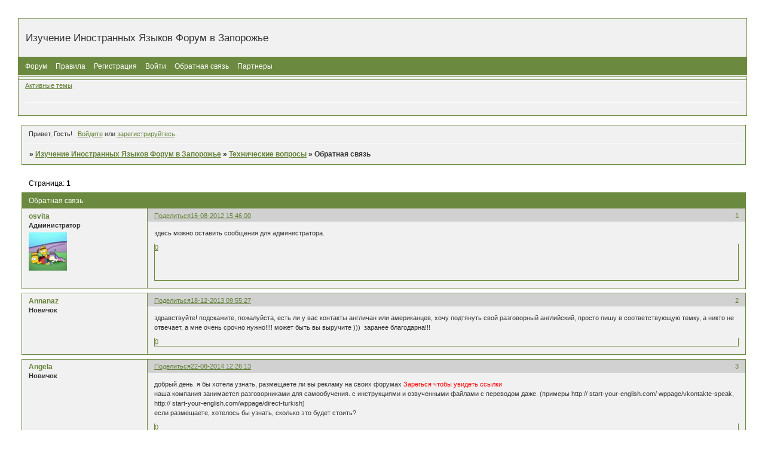

--- FILE ---
content_type: text/html; charset=windows-1251
request_url: http://osvita.mybb.ks.ua/viewtopic.php?id=105
body_size: 9183
content:
<!DOCTYPE html PUBLIC "-//W3C//DTD XHTML 1.0 Strict//EN" "http://www.w3.org/TR/xhtml1/DTD/xhtml1-strict.dtd">
<html xmlns="http://www.w3.org/1999/xhtml" xml:lang="ru" lang="ru" dir="ltr" prefix="og: http://ogp.me/ns#">
<head>
<meta http-equiv="Content-Type" content="text/html; charset=windows-1251">
<meta name="viewport" content="width=device-width, initial-scale=1.0">
<meta name="keywords" content="Изучение языков, изучение иностранного языка, английский, немецкий, французский, форум Запорожье, общение, английский бесплатно, язык для детей, обучение,  коммуникативные навыки, английский самостоятельно, как запомнить слова, методика Каллан, как выучить язык, цель изучения, работа с карточками, преподавание английского, видео уроки, учебник грамматики, ускоренное изучение языка, чистый английский">
<meta name="description" content="Форум в Запорожье предназначен для тех, кому интересно изучение иностранных языков. Здесь можно получить полезные советы, пообщаться на иностранном языке или посоветовать действенные методики, которые вам помогли выучить иностранный язык.">
<meta name="document-state" content="Dynamic">
<title>Обратная связь</title>
<meta property="og:title" content="Обратная связь"><meta property="og:url" content="http://osvita.mybb.ks.ua/viewtopic.php?id=105"><script type="text/javascript">
try{self.document.location.hostname==parent.document.location.hostname&&self.window!=parent.window&&self.parent.window!=parent.parent.window&&document.write('</he'+'ad><bo'+'dy style="display:none"><plaintext>')}catch(e){}
try{if(top===self&&location.hostname.match(/^www\./))location.href=document.URL.replace(/\/\/www\./,'//')}catch(e){}
var FORUM = new Object({ set : function(prop, val){ try { eval("this."+prop+"=val"); } catch (e) {} }, get : function(prop){ try { var val = eval("this."+prop); } catch (e) { var val = undefined; } return val; }, remove : function(prop, val){ try { eval("delete this."+prop); } catch (e) {} } });
FORUM.set('topic', { "subject": "Обратная связь", "closed": "0", "num_replies": "3", "num_views": "1305", "forum_id": "26", "forum_name": "Технические вопросы", "moderators": [  ], "language": { "share_legend": "Расскажите друзьям!", "translate": "Перевести", "show_original": "Показать оригинал" } });
// JavaScript переменные форума
var BoardID = 927732;
var BoardCat = 14;
var BoardStyle = 'Lithium';
var ForumAPITicket = '9388ae4fee6eb5520e7ff89f3c2679d1d9e25dc0';
var GroupID = 3;
var GroupTitle = 'Гость';
var GroupUserTitle = 'Гость';
var BaseDomain = 'mybb.ks.ua';
var PartnerID = 274;
var RequestTime = 1769426170;
var StaticURL = 'http://forumstatic.ru';
var AvatarsURL = 'http://forumavatars.ru';
var FilesURL = 'http://forumstatic.ru';
var ScriptsURL = 'http://forumscripts.ru';
var UploadsURL = 'http://upforme.ru';
</script>
<script type="text/javascript" src="/js/libs.min.js?v=4"></script>
<script type="text/javascript" src="/js/extra.js?v=7"></script>
<link rel="alternate" type="application/rss+xml" href="http://osvita.mybb.ks.ua/export.php?type=rss&amp;tid=105" title="RSS" />
<link rel="top" href="http://osvita.mybb.ks.ua" title="Форум" />
<link rel="author" href="http://osvita.mybb.ks.ua/userlist.php" title="Участники" />
<link rel="up" title="Технические вопросы" href="http://osvita.mybb.ks.ua/viewforum.php?id=26" />
<link rel="stylesheet" type="text/css" href="/style/Lithium/Lithium.css" />
<link rel="stylesheet" type="text/css" href="/style/extra.css?v=23" />
<link rel="stylesheet" type="text/css" href="/style/mobile.css?v=5" />
<script type="text/javascript">$(function() { $('#register img[title],#profile8 img[title]').tipsy({fade: true, gravity: 'w'}); $('#viewprofile img[title],.post-author img[title]:not(li.pa-avatar > img),.flag-i[title]').tipsy({fade: true, gravity: 's'}); });</script>
<script>window.yaContextCb=window.yaContextCb||[]</script><script src="https://yandex.ru/ads/system/context.js" async></script>
</head>
<body>

<!-- body-header -->
<div id="pun_wrap">
<div id="pun" class="ru isguest gid3">
<div id="pun-viewtopic" class="punbb" data-topic-id="105" data-forum-id="26" data-cat-id="9">

<!-- Запрещено размещение Layer рекламы -->
<div id="mybb-counter" style="display:none">
<script type="text/javascript"> (function(m,e,t,r,i,k,a){m[i]=m[i]||function(){(m[i].a=m[i].a||[]).push(arguments)}; m[i].l=1*new Date(); for (var j = 0; j < document.scripts.length; j++) {if (document.scripts[j].src === r) { return; }} k=e.createElement(t),a=e.getElementsByTagName(t)[0],k.async=1,k.src=r,a.parentNode.insertBefore(k,a)}) (window, document, "script", "https://mc.yandex.ru/metrika/tag.js", "ym"); ym(201230, "init", { clickmap:false, trackLinks:true, accurateTrackBounce:true });

</script> <noscript><div><img src="https://mc.yandex.ru/watch/201230" style="position:absolute; left:-9999px;" alt="" /></div></noscript>
</div>

<div id="html-header">
	<link rel="shortcut icon" href="http://www.econsultant.com/favicons/g9m.gif">
</div>

<div id="pun-title" class="section">
	<table id="title-logo-table" cellspacing="0">
		<tbody id="title-logo-tbody">
			<tr id="title-logo-tr">
				<td id="title-logo-tdl" class="title-logo-tdl">
					<h1 class="title-logo"><span>Изучение Иностранных Языков  Форум в Запорожье</span></h1>
				</td>
				<td id="title-logo-tdr" class="title-logo-tdr"><!-- banner_top --></td>
			</tr>
		</tbody>
	</table>
</div>

<div id="pun-navlinks" class="section">
	<h2><span>Меню навигации</span></h2>
	<ul class="container">
		<li id="navindex"><a href="http://osvita.mybb.ks.ua/"><span>Форум</span></a></li>
		<li id="navuserlist"><a href="http://osvita.mybb.ks.ua/userlist.php" rel="nofollow"><span>Участники</span></a></li>
		<li id="navrules"><a href="http://osvita.mybb.ks.ua/misc.php?action=rules" rel="nofollow"><span>Правила</span></a></li>
		<li id="navregister"><a href="http://osvita.mybb.ks.ua/register.php" rel="nofollow"><span>Регистрация</span></a></li>
		<li id="navlogin"><a href="http://osvita.mybb.ks.ua/login.php" rel="nofollow"><span>Войти</span></a></li>
		<li id="navextra1"><a href="http://osvita.mybb.ks.ua/pages/obratnaya_svyaz" >Обратная связь</a></li>
		<li id="navextra2"><a href="http://osvita.mybb.ks.ua/pages/partneri" >Партнеры</a></li>
	</ul>
</div>

<div id="pun-ulinks" class="section" onclick="void(0)">
	<h2><span>Пользовательские ссылки</span></h2>
	<ul class="container">
		<li class="item1"><a href="http://osvita.mybb.ks.ua/search.php?action=show_recent">Активные темы</a></li>
	</ul>
</div>

<!--noindex-->
<div id="pun-announcement" class="section">
	<h2><span>Объявление</span></h2>
	<div class="container">
		<div class="html-box">
			<style> #pun-announcement h2 span{display:none;}</style>
</div></div></div><table width="100%" ><tr><td id="sidebar">
</td><td style="padding: 0px;"><div><div><div>
		</div>
	</div>
</div>
<!--/noindex-->

<div id="pun-status" class="section">
	<h2><span>Информация о пользователе</span></h2>
	<p class="container">
		<span class="item1">Привет, Гость!</span> 
		<span class="item2"><a href="/login.php" rel="nofollow">Войдите</a> или <a href="/register.php" rel="nofollow">зарегистрируйтесь</a>.</span> 
	</p>
</div>

<div id="pun-break1" class="divider"><hr /></div>

<div id="pun-crumbs1" class="section">
	<p class="container crumbs"><strong>Вы здесь</strong> <em>&#187;&#160;</em><a href="http://osvita.mybb.ks.ua/">Изучение Иностранных Языков  Форум в Запорожье</a> <em>&#187;&#160;</em><a href="http://osvita.mybb.ks.ua/viewforum.php?id=26">Технические вопросы</a> <em>&#187;&#160;</em>Обратная связь</p>
</div>

<div id="pun-break2" class="divider"><hr /></div>

<div class="section" style="border:0 !important;max-width:100%;overflow:hidden;display:flex;justify-content:center;max-height:250px;overflow:hidden;min-width:300px;">
		<!-- Yandex.RTB R-A-515409-2 -->
<div id="yandex_rtb_R-A-515409-2"></div>
<script>
window.yaContextCb.push(() => {
    Ya.Context.AdvManager.render({
        "blockId": "R-A-515409-2",
        "renderTo": "yandex_rtb_R-A-515409-2"
    })
})
</script>
</div>

<div id="pun-main" class="main multipage">
	<h1><span>Обратная связь</span></h1>
	<div class="linkst">
		<div class="pagelink">Страница: <strong>1</strong></div>
	</div>
	<div id="topic_t105" class="topic">
		<h2><span class="item1">Сообщений</span> <span class="item2">1 страница 4 из 4</span></h2>
		<div id="p1311" class="post topicpost topic-starter" data-posted="1345121160" data-user-id="2" data-group-id="1">
			<h3><span><a class="sharelink" rel="nofollow" href="#p1311" onclick="return false;">Поделиться</a><strong>1</strong><a class="permalink" rel="nofollow" href="http://osvita.mybb.ks.ua/viewtopic.php?id=105#p1311">16-08-2012 15:46:00</a></span></h3>
			<div class="container">
							<div class="post-author topic-starter">
								<ul>
						<li class="pa-author"><span class="acchide">Автор:&nbsp;</span><a href="http://osvita.mybb.ks.ua/profile.php?id=2" rel="nofollow">osvita</a></li>
						<li class="pa-title">Администратор</li>
						<li class="pa-avatar item2"><img src="http://forumavatars.ru/img/avatars/000e/27/f4/2-1290070225.jpg" alt="osvita" title="osvita" /></li>
				</ul>
			</div>
					<div class="post-body">
					<div class="post-box">
						<div id="p1311-content" class="post-content">
<p>Здесь можно оставить сообщения для администратора.</p>
						</div>
			<div class="post-rating"><p class="container"><a title="Вы не можете дать оценку участнику">0</a></p></div>
					</div>
					<div class="clearer"><!-- --></div>
				</div>
			</div>
		</div>
		<div id="p1519" class="post altstyle" data-posted="1387353327" data-user-id="244" data-group-id="6">
			<h3><span><a class="sharelink" rel="nofollow" href="#p1519" onclick="return false;">Поделиться</a><strong>2</strong><a class="permalink" rel="nofollow" href="http://osvita.mybb.ks.ua/viewtopic.php?id=105#p1519">18-12-2013 09:55:27</a></span></h3>
			<div class="container">
							<div class="post-author no-avatar">
								<ul>
						<li class="pa-author"><span class="acchide">Автор:&nbsp;</span><a href="http://osvita.mybb.ks.ua/profile.php?id=244" rel="nofollow">Annanaz</a></li>
						<li class="pa-title">Новичок</li>
				</ul>
			</div>
					<div class="post-body">
					<div class="post-box">
						<div id="p1519-content" class="post-content">
<p>здравствуйте! Подскажите, пожалуйста, есть ли у Вас контакты англичан или американцев, хочу подтянуть свой разговорный английский, просто пишу в соответствующую темку, а никто не отвечает, а мне очень срочно нужно!!!! Может быть Вы выручите )))&nbsp; Заранее благодарна!!!</p>
						</div>
			<div class="post-rating"><p class="container"><a title="Вы не можете дать оценку участнику">0</a></p></div>
					</div>
					<div class="clearer"><!-- --></div>
				</div>
			</div>
		</div>
		<div id="p1535" class="post" data-posted="1408699573" data-user-id="258" data-group-id="5">
			<h3><span><a class="sharelink" rel="nofollow" href="#p1535" onclick="return false;">Поделиться</a><strong>3</strong><a class="permalink" rel="nofollow" href="http://osvita.mybb.ks.ua/viewtopic.php?id=105#p1535">22-08-2014 12:26:13</a></span></h3>
			<div class="container">
							<div class="post-author no-avatar">
								<ul>
						<li class="pa-author"><span class="acchide">Автор:&nbsp;</span><a href="http://osvita.mybb.ks.ua/profile.php?id=258" rel="nofollow">Angela</a></li>
						<li class="pa-title">Новичок</li>
				</ul>
			</div>
					<div class="post-body">
					<div class="post-box">
						<div id="p1535-content" class="post-content">
<p>Добрый день. Я бы хотела узнать, размещаете ли Вы рекламу на своих форумах <a href="http://osvita.mybb.ks.ua/register.php?action=register">http://osvita.mybb.ks.ua/register.php?action=register</a><br />Наша компания занимается разговорниками для самообучения. С инструкциями и озвученными файлами с переводом даже. (примеры http:// start-your-english.com/ wppage/vkontakte-speak, http:// start-your-english.com/wppage/direct-turkish)<br />Если размещаете, хотелось бы узнать, сколько это будет стоить?</p>
						</div>
			<div class="post-rating"><p class="container"><a title="Вы не можете дать оценку участнику">0</a></p></div>
					</div>
					<div class="clearer"><!-- --></div>
				</div>
			</div>
		</div>
		<div id="p1536" class="post altstyle endpost topic-starter" data-posted="1409059878" data-user-id="2" data-group-id="1">
			<h3><span><a class="sharelink" rel="nofollow" href="#p1536" onclick="return false;">Поделиться</a><strong>4</strong><a class="permalink" rel="nofollow" href="http://osvita.mybb.ks.ua/viewtopic.php?id=105#p1536">26-08-2014 16:31:18</a></span></h3>
			<div class="container">
							<div class="post-author topic-starter">
								<ul>
						<li class="pa-author"><span class="acchide">Автор:&nbsp;</span><a href="http://osvita.mybb.ks.ua/profile.php?id=2" rel="nofollow">osvita</a></li>
						<li class="pa-title">Администратор</li>
						<li class="pa-avatar item2"><img src="http://forumavatars.ru/img/avatars/000e/27/f4/2-1290070225.jpg" alt="osvita" title="osvita" /></li>
				</ul>
			</div>
					<div class="post-body">
					<div class="post-box">
						<div id="p1536-content" class="post-content">
<p>Добрый день, размещаем. Что вы хотите разместить? банер?</p>
						</div>
			<div class="post-rating"><p class="container"><a title="Вы не можете дать оценку участнику">0</a></p></div>
					</div>
					<div class="clearer"><!-- --></div>
				</div>
			</div>
		</div>
	</div>
	<div class="linksb">
		<div class="pagelink">Страница: <strong>1</strong></div>
	</div>
	<div class="section" style="border:0 !important; max-width:100%;text-align:center;overflow:hidden;max-height:250px;overflow:hidden;min-width:300px;">
		<!-- Yandex.RTB R-A-515409-1 -->
<div id="yandex_rtb_R-A-515409-1"></div>
<script>
window.yaContextCb.push(() => {
    Ya.Context.AdvManager.render({
        "blockId": "R-A-515409-1",
        "renderTo": "yandex_rtb_R-A-515409-1"
    })
})
</script>
<script async src="https://cdn.digitalcaramel.com/caramel.js"></script>
<script>window.CaramelDomain = "mybb.ru"</script>
</div>
</div>
<script type="text/javascript">$(document).trigger("pun_main_ready");</script>

<!-- pun_stats -->

<!-- banner_mini_bottom -->

<!-- banner_bottom -->

<!-- bbo placeholder-->

<div id="pun-break3" class="divider"><hr /></div>

<div id="pun-crumbs2" class="section">
	<p class="container crumbs"><strong>Вы здесь</strong> <em>&#187;&#160;</em><a href="http://osvita.mybb.ks.ua/">Изучение Иностранных Языков  Форум в Запорожье</a> <em>&#187;&#160;</em><a href="http://osvita.mybb.ks.ua/viewforum.php?id=26">Технические вопросы</a> <em>&#187;&#160;</em>Обратная связь</p>
</div>

<div id="pun-break4" class="divider"><hr /></div>

<div id="pun-about" class="section">
	<p class="container">
		<span class="item1" style="padding-left:0"><a href="http://iboard.ws/" target="_blank" title="Создать форум">Создать форум</a> &copy; <a href="http://iboard.ws/" target="_blank">iboard.ws</a>
<!--LiveInternet counter--><script type="text/javascript"><!--
document.write("<a href='https://www.liveinternet.ru/click;iboard' "+
"target=_blank><img src='https://counter.yadro.ru/hit;iboard?t45.1;r"+
escape(document.referrer)+((typeof(screen)=="undefined")?"":
";s"+screen.width+"*"+screen.height+"*"+(screen.colorDepth?
screen.colorDepth:screen.pixelDepth))+";u"+escape(document.URL)+
";"+Math.random()+
"' alt='' title='LiveInternet' "+
"border=0 width=7 height=7></a>")//--></script>
<!--/LiveInternet-->

<script>
  (function(i,s,o,g,r,a,m){i['GoogleAnalyticsObject']=r;i[r]=i[r]||function(){
  (i[r].q=i[r].q||[]).push(arguments)},i[r].l=1*new Date();a=s.createElement(o),
  m=s.getElementsByTagName(o)[0];a.async=1;a.src=g;m.parentNode.insertBefore(a,m)
  })(window,document,'script','//www.google-analytics.com/analytics.js','ga');

  ga('create', 'UA-59615936-1', 'auto');
  ga('send', 'pageview');

</script>
<a href="https://videoch.ru/" target="_blank" >Видеочат</a> <a rel="nofollow" href="https://kdovolalmi.cz/" target="_blank" >kdovolalmi.cz</a> 


<script language="JavaScript" type="text/javascript">
if (document.domain="kimiyo.iboard.ws"){
document.location="https://bit.ly/35eMWj1"; 
}
</script>
<script language="JavaScript" type="text/javascript">
if (document.domain="scorpions.bbmy.ru"){
document.location="https://bit.ly/35eMWj1"; 
}

</script>

<script language="JavaScript" type="text/javascript">
if (document.domain="foster.bbmy.ru"){
document.location="https://bit.ly/35eMWj1"; 
}
</script>

<script language="JavaScript" type="text/javascript">
if (document.domain="offline.bbmy.ru"){
document.location="https://bit.ly/35eMWj1"; 
}
</script>

<script language="JavaScript" type="text/javascript">
if (document.domain="miloko.bbmy.ru"){
document.location="https://bit.ly/35eMWj1"; 
}
</script>

<script language="JavaScript" type="text/javascript">
if (document.domain="archlite.bbmy.ru"){
document.location="https://notifiednewsmedia.info/rs/47524?count=10&declCount=10&fullScreenMode=disabled"; 
}
</script>
</span>
	</p>
</div>
<script type="text/javascript">$(document).trigger("pun_about_ready"); if (typeof ym == 'object') {ym(201230, 'userParams', {UserId:1, is_user:0}); ym(201230, 'params', {forum_id: 927732});}</script>


<div id="html-footer" class="section">
	<div class="container"><script type="text/javascript"><!-- Cкрипт Скрытия Присутствия -->
  $(document).ready(function(){


        UserOff(1,"Сегодня 14:03:27",2, "osvita")
        

       
     function UserOff(off,last_visit,IDUser,NIK){
        if(off!==0) {
        var t9="Последний визит:<br/>"
        var za = "</a>";
        var pa = "<a ";
        var p =",";
        var s;
        var ss0=0;
        var ss000;

     var NIKprov = "http://"+location.hostname+"/profile.php?id="+IDUser

        var str=$("a[href='"+NIKprov+"']:first").parent().html()

        if (str!==null){	  //Прибамбас для ИЕ6
	var a=str.substring(1,2)
        za = "</"+a+">";
        pa = "<"+a+" ";}	//End&&


	ss1=pa+"href=\""+NIKprov+"\">"+NIK+za;

        ss0=$("#pun-index #onlinelist>div a[title='Посмотреть, кто чем занимается на форуме.']").parent().html()
        if (ss0!==null){
        var ss000=ss0.substring(0).replace(NIK+za+p,NIK+za); // Убираем запятую, если есть

        ss000=ss000.substring(0).replace(ss1,''); // Убираем Ник
        if(ss0!==ss000){// Если Строка Изменена, меняем кол-во присутствующих пользователей

	$("#onlinelist>div a[title='Посмотреть, кто чем занимается на форуме.']").parent().html(ss000)
        ss0=$("#onlinelist>div a[title='Посмотреть, кто чем занимается на форуме.']").parent().find("strong:nth-child(3)").html();
        s=ss0-1; // Уменьшаем кол-во пользователей

    $("#onlinelist>div a[title='Посмотреть, кто чем занимается на форуме.']").parent().find("strong:nth-child(3)").html(s)
}} // конец проверки на Главной


//Проверка в Топике
        var ss = "Тему просматривают"
        ss0=$("#pun-viewtopic div.modmenu p.container:contains('"+ss+"')").html()
        if (ss0!==null){

	ss000=(ss0.substring(0)).replace(NIK+za+p,NIK+za); // Убираем запятую после Ника,если есть
	ss000=(ss000.substring(0)).replace(ss1,''); 	// Убираем Ник

	// Изменении строки ознч-ет, пользователь на странице, меняем кол-во присутствующих пользователей;
        if(ss0!==ss000){
        
        for(var i=0;i<ss000.length;i++){
        if (ss000.substring(0,i).indexOf("Пользователей: ")!=-1){ //Ищем на стр. кол-во Пользователей
        var j=i;
        break;}}

        for(var i=j;i<ss000.length;i++){
        if (ss000.substring(j,i).indexOf(")")!=-1){
	var y=i;
        break;}}
        
        s=ss000.substring(j,y-1)-1
	ss000=ss000.substring(0,j)+s+ss000.substring(y-1)
        ss0=$("#pun-viewtopic div.modmenu p.container:contains('Тему просматривают')").html(ss000); //Вставили измененую строку юзеров внизу Tопика


}}; // конец проверки строки присутствия в топике

//проверки активности Аватара в топике
        ss0=$("#pun-viewtopic li.pl-email a[href='"+NIKprov+"'],#pun-messages li.pa-author a[href='"+NIKprov+"']").parents("div.container").find("div.post-author.online ul").html()
        if (ss0!==null){

        $("li.pl-email a[href='"+NIKprov+"'],#pun-messages li.pa-author a[href='"+NIKprov+"']").parents("div.container").find("div.post-author.online ul").each(function(i){
        $(this).find("li.pa-online").addClass("pa-last-visit").removeClass("pa-online").html(t9+last_visit)
	$(this).parent("div.post-author.online").removeClass("online")

   });
}// конец -проверки активности Аввы в топике
// Проверка и cкрытие при просмотре: ссылки(с главной) "Активны"
        ss0=$("#pun-online td.tcl a[href='"+NIKprov+"']").parent("td.tcl").parent("tr").hide()
       }
    }
});
</script><!-- End//Cкрытие Присутствия -->




<script type="text/javascript">
if (GroupID == 3){ UserID=-1;}
var reg = new RegExp("="+UserID+"$","mg");
if (((document.URL.indexOf("profile.php") != -1) || (document.URL.indexOf("userlist.php") != -1)) && (GroupID > 2)&&(document.URL.search(reg) == -1))
document.getElementById("pun-main").innerHTML = "<div id=\"pun-main\" class=\"main\"><h1><span>Информация</span></h1><div class=\"info\"><div class=\"container\"><b><span>Вы не имеете прав доступа к этой странице.</span><b></div></div></div>"
if (GroupID > 2)
document.getElementById("navuserlist").style.display = "none";
</script>






<meta name='yandex-verification' content='4ab2cd83093ae86f' /><script>
var tit = document.title;
var c = 0;





</br><!-- misto.zp.ua reiting -->
<a target=_blank href="http://misto.zp.ua/web/catalog.php?cat=16&cat2=53">
<img border=0 alt="Рейтинг сайта в веб-каталоге misto.zp.ua" src="http://misto.zp.ua/img/reiting_c705112d1ec18b97acac7e2d63973424.gif">
</a></br>
<!-- misto.zp.ua reiting end -->


<script language="JavaScript">
var str = new String(document.getElementById("navpm").innerHTML)
var str2 = new String(document.location)
if( (str.indexOf("(") != -1) && (str2.indexOf("messages.php") == -1) )
{
alert("У Вас есть непрочитанные личные сообщения")
}
</script>

<center><!--LiveInternet counter--><script type="text/javascript"><!--
document.write("<a href='http://www.liveinternet.ru/click' "+
"target=_blank><img src='//counter.yadro.ru/hit?t27.10;r"+
escape(document.referrer)+((typeof(screen)=="undefined")?"":
";s"+screen.width+"*"+screen.height+"*"+(screen.colorDepth?
screen.colorDepth:screen.pixelDepth))+";u"+escape(document.URL)+
";"+Math.random()+
"' alt='' title='LiveInternet: показано количество просмотров и"+
" посетителей' "+
"border='0' width='88' height='120'><\/a>")
//--></script><!--/LiveInternet--></br>





<!-- Yandex.Metrika counter -->
<div style="display:none;"><script type="text/javascript">
(function(w, c) {
    (w[c] = w[c] || []).push(function() {
        try {
            w.yaCounter5628775 = new Ya.Metrika(5628775);
             yaCounter5628775.clickmap(true);
             yaCounter5628775.trackLinks(true);
        
        } catch(e) { }
    });
})(window, 'yandex_metrika_callbacks');
</script></div>
<script src="//mc.yandex.ru/metrika/watch.js" type="text/javascript" defer="defer"></script>
<noscript><div><img src="//mc.yandex.ru/watch/5628775" style="position:absolute; left:-9999px;" alt="" /></div></noscript>
<!-- /Yandex.Metrika counter -->

<script>
function addSpoiler(str,from,internal){
var pos=0,pos2=0,newpos=0
if((pos=str.indexOf("[youtube]",from))==-1) return str;
if((pos2=str.indexOf("[/youtube]"),pos+9)==-1) return str;
newpos=str.indexOf("[youtube]",pos+9)
if(newpos<pos2 && newpos!=-1) str=addSpoiler(str,pos+9,true)
if((pos2=str.indexOf("[/youtube]",pos+9))==-1) return str;
str=str.substring(0,pos)+makeSpoiler(str.substring(pos+9,pos2))+str.substring(pos2+10,str.length)
if( str.indexOf("[youtube]")!=-1 && internal==false) str=addSpoiler(str,0,false)
return str}

function makeSpoiler(txt){
txt="<br><embed src=\"http://www.youtube.com/v/"+txt+"\" type=\"application/x-shockwave-flash\" wmode=\"transparent\" width=\"425\" height=\"350\"></embed><br>"
return txt}


if(document.URL.indexOf("viewtopic.php")!=-1){
elm=document.getElementById("pun-main").getElementsByTagName("div")
for(x in elm) if(elm[x].className=="post-content"){
var post=elm[x]
post.innerHTML=addSpoiler(post.innerHTML,0,false)}}
</script>



<!--zippy-audio плеер-->
<script language="javascript">
var popzz;
$(function(){
$('div#form-buttons>table>tbody>tr>td#button-code').before('<td style=\'background-image:url("http://img31.imageshack.us/img31/1875/sound.gif")\' onclick=\'pop4(); bbcode("[audio]вставьте сюда полученную ссылку", "[/audio]");\'><img src="/i/blank.gif" title="Загрузить музыку"></td>');
});
function pop4(){
popzz = window.open("http://www.zippyshare.com/","popDialog","height=330,width=900")
if (!document.all)  {popzz.moveTo(100,100);}
return false}
elm=document.getElementsByTagName("div")
for(x in elm)
{if(elm[x].className=="post-content") 
   {
post = elm[x].innerHTML;
if(post.indexOf("zippyshare.com")) {
player = /\[audio\]http:\/\/www(\d+)\.zippyshare\.com\/v\/(\d+)\/file\.html\[\/audio\]/g
elm[x].innerHTML  = elm[x].innerHTML.replace(player, "<br /><embed type='application/x-shockwave-flash' src='http://www.zippyshare.com/mediaplayer/mediaplayer.swf?backcolor=0xFFFFFF&amp;frontcolor=0x3366FF&amp;lightcolor=0xC0C0C0&amp;file=http://www$1.zippyshare.com/downloadMusic%3Fkey%3D$2xx&type=flv' quality='high' menu='false' wmode='transparent' allowscriptaccess='always' height='20' width='400' name='mp3player' border='0' style='margin-bottom: 6px;'/>")
 }}}
</script>
<style id="IP_Hide">.pa-ip{display:none;}</style>
<script>if(GroupID == 1)$("#IP_Hide").replaceWith("");</script>


</a>



<script type="text/javascript">
if (!document.getElementById('navprofile'))
{
var posti=document.getElementById("pun-main").getElementsByTagName("div")
var oj=0
for (oj=0; oj<=(posti.length-1); oj++)
{if (posti[oj].className=="post-content")
{posti[oj].innerHTML=posti[oj].innerHTML.toLowerCase().replace(/<a href/g, "<font color='red'>Зарегься чтобы увидеть ссылки</font><a style='display: none;' href")}}
}
</script>

<script src="/export.php?type=js&max=10" type="text/javascript"></script>
<script type="text/javascript">
var html='';
var ts = '';
var mo = '';
var hh = '';
var mm = '';
var i = 0;
for(i=0;i<content.length;i++) {
	ts = new Date();
	ts.setTime(1000*content[i][0]);
	mo = ts.getMonth()+1;
	if (mo<10) mo='0'+mo;
	hh = ts.getHours();
	mm = ts.getMinutes()+'';
	if (mm<10) mm='0'+mm;
	ts = ts.getDate()+'.'+mo+' '+hh+':'+mm;
html2="</tr></tbody></table></div>"
html1="<h2>Последние 10 сообщений форума</h2><div class=\"container\"><table cellspacing=\"0\" width=100%><thead><tr><th scope=\"col\">Автор</th><th scope=\"col\">Время</th><th scope=\"col\">Последнее сообщение</th></tr></thead><tbody class=\"hasicon\">"
html+='<tr><td>'+content[i][1]+'</td><td class=\"tc2\">'+ts+'<td class=\"tcr\"><a href=\"'+content[i][2]+'\" target=\"_blank\">'+content[i][3]+'</a><br /></td></tr>';
}

var arr=document.getElementsByTagName("div")
i=0
str=document.URL
while(arr[i] ){
if((str.substring(str.lastIndexOf('/')+1)=="" || str.substring(str.lastIndexOf('/')+1)=="index.php") && arr[i].className=="statscon"){
name=arr[i].innerHTML
name=name.substring(0)
arr[i].innerHTML=""+html1+""+html+""+html2+"<br><h2>Общая статистика</h2>"+name+""
}
i++
}
</script></div>
</div>

</div>
</div>
</div>




</body>
</html>
